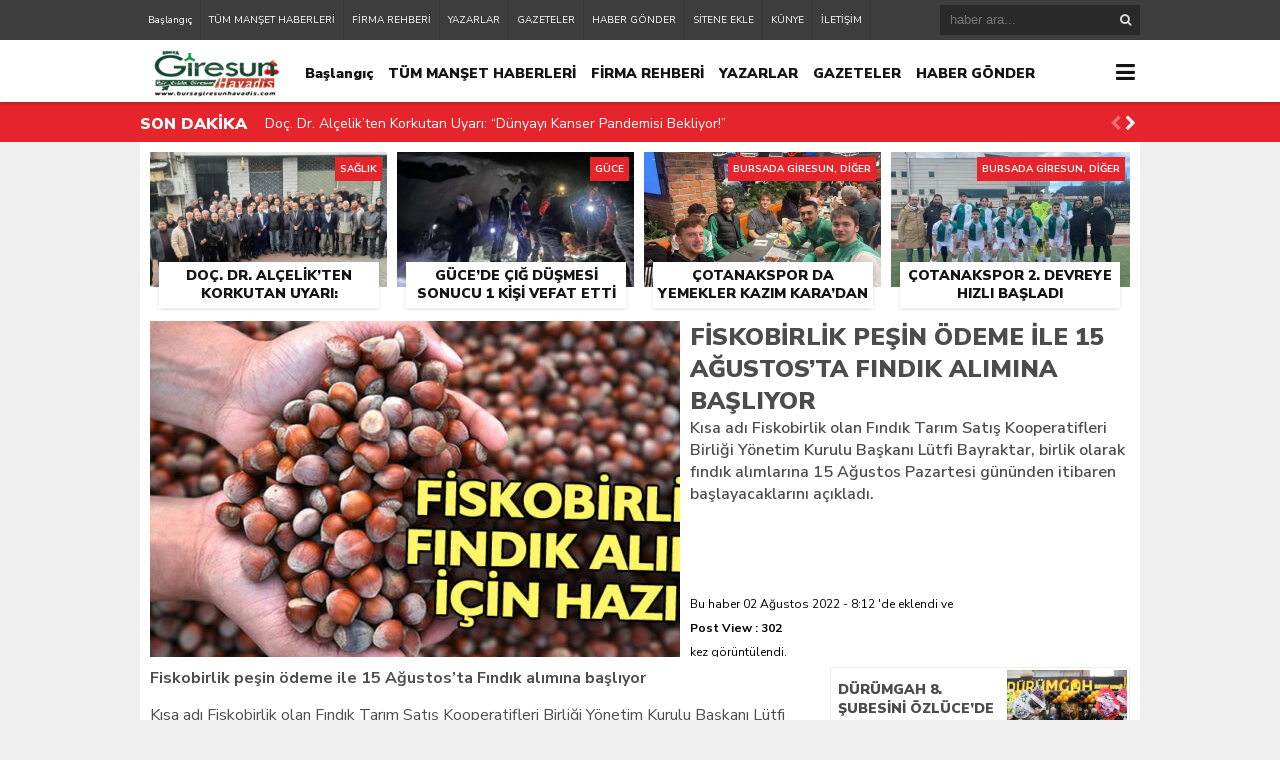

--- FILE ---
content_type: text/html; charset=utf-8
request_url: https://www.google.com/recaptcha/api2/aframe
body_size: 269
content:
<!DOCTYPE HTML><html><head><meta http-equiv="content-type" content="text/html; charset=UTF-8"></head><body><script nonce="3khmB6G5S-NHOkzvz-aRYg">/** Anti-fraud and anti-abuse applications only. See google.com/recaptcha */ try{var clients={'sodar':'https://pagead2.googlesyndication.com/pagead/sodar?'};window.addEventListener("message",function(a){try{if(a.source===window.parent){var b=JSON.parse(a.data);var c=clients[b['id']];if(c){var d=document.createElement('img');d.src=c+b['params']+'&rc='+(localStorage.getItem("rc::a")?sessionStorage.getItem("rc::b"):"");window.document.body.appendChild(d);sessionStorage.setItem("rc::e",parseInt(sessionStorage.getItem("rc::e")||0)+1);localStorage.setItem("rc::h",'1769056314614');}}}catch(b){}});window.parent.postMessage("_grecaptcha_ready", "*");}catch(b){}</script></body></html>